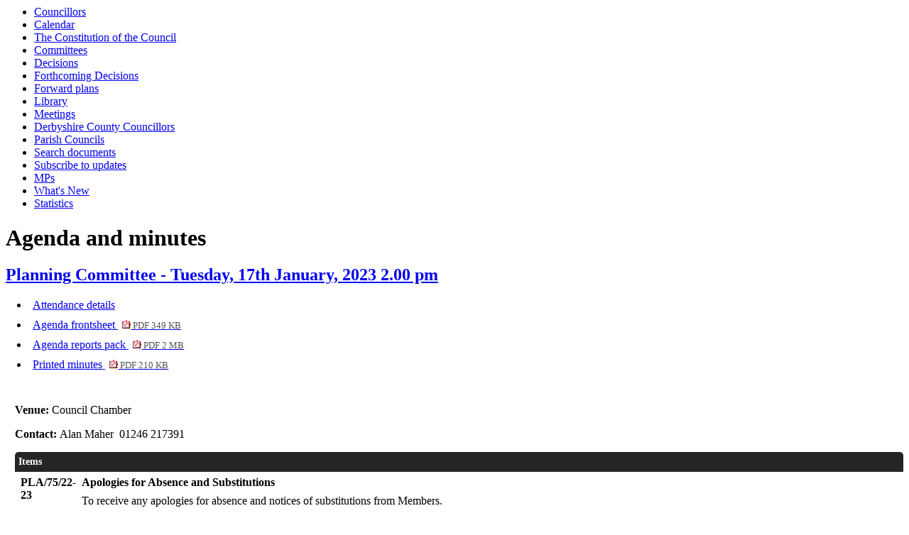

--- FILE ---
content_type: text/html; charset=utf-8
request_url: https://democracy.ne-derbyshire.gov.uk/ieListDocuments.aspx?CId=1141&MId=2381&Ver=4
body_size: 20742
content:
<html><head>
<meta http-equiv='X-UA-Compatible' content='IE=edge, chrome=1' /><meta name="DC.title"  content="Agenda for Planning Committee on Tuesday, 17th January, 2023, 2.00 pm"/>
<meta name="DC.description"  content="All published information, including reports, for Agenda for Planning Committee on Tuesday, 17th January, 2023, 2.00 pm"/>
<meta name="DC.date" scheme="W3CDTF"  content="2023-01-17"/>
<meta name="DC.date.modified" scheme="W3CDTF"  content="2023-02-06"/>
<meta name="DC.date.created" scheme="W3CDTF"  content="2022-05-16"/>
<meta name="DC.subject" scheme="eGMS.IPSV"  content="Government, politics and public administration"/>
<meta name="DC.subject" scheme="eGMS.IPSV"  content="Local government"/>
<meta name="DC.subject" scheme="eGMS.IPSV"  content="Decision making"/>
<meta name="DC.subject" scheme="eGMS.IPSV"  content="Council meetings"/>

<link type="text/css" href="jquery-ui/css/Smoothness/jquery-ui-1.10.2.custom.min.css" rel="stylesheet" /> 
<link type="text/css" href="jquery-ui/Add-ons/mg.jqueryaddons.css" rel="stylesheet" /> 
	<link rel="stylesheet" href="SiteSpecific/ssMgStyles.css" type="text/css" media="all" />
	<link rel="stylesheet" href="SiteSpecific/ssWordStyles.css" type="text/css" media="all" />
	<link rel="stylesheet" href="SiteSpecific/ssmgResponsive.css" type="text/css" media="all" />
<title>Agenda for Planning Committee on Tuesday, 17th January, 2023, 2.00 pm</title></head><body><ul>
<li><a href="mgMemberIndex.aspx?bcr=1" title="Link to councillors">Councillors</a></li>
<li><a href="mgCalendarMonthView.aspx?GL=1&amp;bcr=1" title="Link to calendar of meetings">Calendar</a></li>
<li><a href="ieListMeetings.aspx?CommitteeId=1293&amp;info=1&amp;MD=Constitution&amp;bcr=1" title="Link to The Constitution of the Council">The Constitution of the Council</a></li>
<li><a href="mgListCommittees.aspx?bcr=1" title="Link to committee structure">Committees</a></li>
<li><a href="mgDelegatedDecisions.aspx?bcr=1&amp;DM=0&amp;DS=2&amp;K=0&amp;DR=&amp;V=0" title="Link to register of decisions">Decisions</a></li>
<li><a href="mgDelegatedDecisions.aspx?RP=0&amp;K=0&amp;DM=0&amp;HD=0&amp;DS=1&amp;Next=true&amp;H=0&amp;META=mgforthcomingdecisions&amp;v=0&amp;bcr=1" title="Link to Forthcoming Decisions">Forthcoming Decisions</a></li>
<li><a href="mgPlansHome.aspx?bcr=1" title="Link to Forward Plans">Forward plans</a></li>
<li><a href="ecCatDisplay.aspx?bcr=1&amp;sch=doc" title="Link to documents library">Library</a></li>
<li><a href="ieDocHome.aspx?bcr=1" title="Link to committee meetings">Meetings</a></li>
<li><a href="mgMemberIndexGroup.aspx?G=DCC&amp;M=countycouncillors&amp;bcr=1" title="Link to Derbyshire County Councillors">Derbyshire County Councillors</a></li>
<li><a href="mgParishCouncilDetails.aspx?bcr=1" title="Link to parish councils">Parish Councils</a></li>
<li><a href="ieDocSearch.aspx?bcr=1" title="Link to free text search">Search documents</a></li>
<li><a href="mgRegisterKeywordInterest.aspx?bcr=1" title="Link to subscribe to updates">Subscribe to updates</a></li>
<li><a href="mgMemberIndexMP.aspx?bcr=1" title="Link to MPs">MPs</a></li>
<li><a href="mgWhatsNew.aspx?bcr=1" title="Link to what's new">What's New</a></li>
<li><a href="mgStatsReports.aspx?bcr=1" title="Link to Statistics">Statistics</a></li></ul><div id="modgov"><div class="mgHeader"><h1  class="mgMainTitleTxt" >Agenda and minutes</h1></div>
			<div class="mgSubTitle" >	
				<h2 class="mgSubTitleTxt"><a  href="mgCommitteeDetails.aspx?ID=1141"  title="Link&#32;to&#32;Planning&#32;Committee">Planning Committee - Tuesday, 17th January, 2023 2.00 pm</a></h2>
				</div>
			
<script type="text/javascript">
	if(window.$ModernGov === undefined)
	{
		Object.defineProperty(window, "$ModernGov", { value: {} });
		Object.defineProperty($ModernGov, "Settings", {value: {} });
		Object.defineProperty($ModernGov, "Translations", {value: {} });
		Object.defineProperty($ModernGov.Settings, "DisableDateTimePickers", { value: false });
Object.defineProperty($ModernGov.Settings, "RequiredLanguage", { value: -1 });

	}
</script>
	<div class="mgLinks" >


<ul  class="mgActionList" >

		<li><a  href="mgMeetingAttendance.aspx?ID=2381"  title="Link&#32;to&#32;attendance&#32;details&#32;for&#32;the&#32;meeting&#32;of&#32;Planning&#32;Committee&#32;Tuesday,&#32;17th&#32;January,&#32;2023&#32;2.00&#32;pm">Attendance details</a></li>
			<li><a  href="documents/g2381/Agenda frontsheet 17th-Jan-2023 14.00 Planning Committee.pdf?T=0"   title="Link&#32;to&#32;agenda&#32;frontsheet&#32;pdf&#32;file">Agenda frontsheet
			<span  class="mgFileSize" ><img src="mgimages/logo-pdf-1.gif" alt="" /> PDF 349 KB</span> </a>
		    
			</li>

				<li><a  href="documents/g2381/Public reports pack 17th-Jan-2023 14.00 Planning Committee.pdf?T=10"   title="Link&#32;to&#32;agenda&#32;reports&#32;&#32;document&#32;pack&#32;pdf&#32;file">Agenda reports pack
			    <span  class="mgFileSize" ><img src="mgimages/logo-pdf-1.gif" alt="" /> PDF 2 MB</span> </a></li>

				<li><a  href="documents/g2381/Printed minutes 17th-Jan-2023 14.00 Planning Committee.pdf?T=1"   title="Link&#32;to&#32;printed&#32;minutes&#32;pdf&#32;file">Printed minutes
<span  class="mgFileSize" ><img src="mgimages/logo-pdf-1.gif" alt="" /> PDF 210 KB</span> </a>  
				</li>

</ul>
</div>
<div class="mgContent" >
						<p><span  class="mgLabel" >Venue: </span>Council Chamber</p>
		<p><span  class="mgLabel" >Contact: </span>Alan Maher&nbsp; 
		01246 217391
		
		</p>
		<table class="mgItemTable"  summary="Table of agenda items" id="mgItemTable">
		<caption  class="mgSectionTitle" >Items</caption>

     <tr>

            <th class="mgHide" abbr="No" scope="col">No.</th>
            <th class="mgHide" abbr="Item" scope="col">Item</th>
    </tr>

		<tr>

			<td  class="mgItemNumberCell" ><p  class="mgAiTitleTxt" ><a name="AI10817"></a>PLA&#47;75&#47;22-23</p></td>
				
		<td >			

					<p  class="mgAiTitleTxt" >Apologies for Absence and Substitutions</p>
<div class="mgWordPara"><div class="WordSection1">
<p class="MsoNormal" style="text-align:justify"><span style="">To
receive any apologies for absence and notices of substitutions from
Members.</span></p>
</div>
</div> 
<p class="mgSubItemTitleTxt">Minutes:</p>
<div class="mgWordPara"><div class="WordSection1">
<p class="MsoNormal" style="text-align:justify"><span style=
"">None</span></p>
</div>
</div> 
					
        </td>
		</tr>
		
		<tr>

			<td  class="mgItemNumberCell" ><p  class="mgAiTitleTxt" ><a name="AI10818"></a>PLA&#47;76&#47;22-23</p></td>
				
		<td >			

					<p  class="mgAiTitleTxt" >Declarations of Interest</p>
<div class="mgWordPara"><div class="WordSection1">
<p class="MsoNormal" style="text-align:justify"><span style=
"">Members are requested to declare the existence and nature of any
disclosable pecuniary interests and/or other interests, not already
on their register of interests, in any item on the agenda and
withdraw from the meeting at the appropriate time.</span></p>
</div>
</div> 
<p class="mgSubItemTitleTxt">Minutes:</p>
<div class="mgWordPara"><div class="WordSection1">
<p class="MsoNormal" style="text-align:justify"><span style=
"">None</span></p>
</div>
</div> 
					
        </td>
		</tr>
		
		<tr>

			<td  class="mgItemNumberCell" ><p  class="mgAiTitleTxt" ><a name="AI10819"></a>PLA&#47;77&#47;22-23</p></td>
				
		<td >			

		
					<p  class="mgAiTitleTxt" ><a  class="mgAiTitleLnk"   href="documents/s17332/Planning Mins 1213 final.pdf"    
					title="Link&#32;to&#32;document&#32;&#39;Minutes&#32;of&#32;the&#32;Last&#32;Meetings&#39;&#32;pdf&#32;file">Minutes of the Last Meetings <span  class="mgFileSize" ><img height="12" src="mgimages/logo-pdf-1.gif" width="12" alt="pdf icon" /> PDF 291 KB</span> </a></p>
<div class="mgWordPara"><div class="WordSection1">
<p class="MsoNormal" style="text-align:justify"><span style="">To
approve as a correct record and the Chair to sign the Minutes of
the Extraordinary Planning Committee, held on Tuesday 13 December
2022</span></p>
<p class="MsoNormal" style="text-align:justify"><span style=
"">&nbsp;</span></p>
<p class="MsoNormal" style="text-align:justify"><span style="">To
approve as a correct record and the Chair to sign the Minutes of
the Planning Committee, held on Tuesday 20 December
2022<span style="">&nbsp;&nbsp;&nbsp;&nbsp;</span></span></p>
</div>
</div> 
<p class="mgSubItemTitleTxt">Additional documents:</p>

<ul  class="mgBulletList" >
						    <li>
						    <a  href="documents/s17333/Planning Mins 1220 final.pdf"   title="Link to document &#39;Planning Mins 1220 final&#39; pdf file">Planning Mins 1220 final <span  class="mgHide" >, item PLA&#47;77&#47;22-23</span>
						    <span  class="mgFileSize" ><img height="12" src="mgimages/logo-pdf-1.gif" width="12" alt="pdf icon" /> PDF 261 KB</span> </a>  </li>

</ul>
<p class="mgSubItemTitleTxt">Minutes:</p>
<div class="mgWordPara"><div class="WordSection1">
<p class="MsoNormal">The minutes of the meeting held on Tuesday 13
December 2022 were approved as a true record.</p>
<p class="MsoNormal">&nbsp;</p>
<p class="MsoNormal">The minutes of the meeting held on Tuesday 20
December 2022 were approved as a true record.</p>
<p class="MsoNormal" style="text-align:justify"><span style=
"">&nbsp;</span></p>
</div>
</div> 
					
        </td>
		</tr>
		
		<tr>

			<td  class="mgItemNumberCell" ><p  class="mgAiTitleTxt" ><a name="AI10820"></a>PLA&#47;78&#47;22-23</p></td>
				
		<td >			

		
					<p  class="mgAiTitleTxt" ><a  class="mgAiTitleLnk"   href="documents/s17327/21-00987 - Calow Report.pdf"    
					title="Link&#32;to&#32;document&#32;&#39;NED&#47;21&#47;00987&#47;OL&#32;-&#32;CALOW&#39;&#32;pdf&#32;file">NED&#47;21&#47;00987&#47;OL - CALOW <span  class="mgFileSize" ><img height="12" src="mgimages/logo-pdf-1.gif" width="12" alt="pdf icon" /> PDF 1 MB</span> </a></p>
<div class="mgWordPara"><div class="WordSection1">
<p class="MsoNormal" style="text-align:justify"><span style=
"">Outline application with all matters reserved (except means of
access) for up to 36 dwellings (Major Development/Affecting a
Public Right of Way/Departure from Development Plan/Affecting
Setting of Listed Building) (Amended Title/Amended Plans) (Further
Amended Plans) (Amended Title/Further Amended Plans - 11
Oct)<span style="">&nbsp;</span> at land to the North and North
West of The Homestead, Dark Lane, Calow<span style=
"">&nbsp;</span></span></p>
<p class="MsoNormal" style="text-align:justify"><span style=
"">&nbsp;</span></p>
<p class="MsoNormal" style="text-align:justify"><span style=
"">(Planning Manager &ndash; Development Management)</span></p>
</div>
</div> 
<p class="mgSubItemTitleTxt">Minutes:</p>
<div class="mgWordPara"><div class="WordSection1">
<p class="MsoNormal" style="text-align:justify"><span style="">The
report to Committee explained that an Outline Application had been
submitted, with all matters reserved except for means of access,
for a development of up to the 36 dwellings at land to the North
and West of &lsquo;The Homestead&rsquo;, Dark Lane, Calow. This
would be a Major Development, which would affect a Public Right of
Way. It would be a departure from the Council&rsquo;s Development
Plan and affect the setting of a listed building. The Application
involved both amended Titles and Plans. The Application had been
referred to Committee by Ward Member, Councillor J Birkin, who had
raised concerns about it.</span></p>
<p class="MsoNormal" style="text-align:justify"><span style=
"">&nbsp;</span></p>
<p class="MsoNormal" style="text-align:justify"><span style=
"">Planning Committee was recommended to approve the Application,
subject to conditions.<span style="">&nbsp;</span> The report to
Committee explained the reasons for this.</span></p>
<p class="MsoNormal" style="text-align:justify"><span style=
"">&nbsp;</span></p>
<p class="MsoNormal" style="text-align:justify"><span style=
"">Members were reminded that an Outline Application for a major
development on the site had been put forward and rejected
(NED/00154/OL).<span style="">&nbsp;</span> The current Application
was for fewer dwellings, which would be built in a smaller
area.</span></p>
<p class="MsoNormal" style="text-align:justify"><span style=
"">&nbsp;</span></p>
<p class="MsoNormal" style="text-align:justify"><span style="">The
report explained that the development would be outside of the
Settlement Limit for Calow, but was partially bounded on three
sides by existing housing. Officers felt that although the
development would be in the countryside it would have only a
limited and acceptable impact on the landscape. They believed that
the Council could make sure the development was in keeping with the
surrounding area and that issues involving its impact on neighbours
could be addressed, at the Reserved Matters Stage (or when the
detailed proposals were submitted).</span></p>
<p class="MsoNormal" style="text-align:justify"><span style=
"">&nbsp;</span></p>
<p class="MsoNormal" style="text-align:justify"><span style="">The
Outline Application proposed that the development should consist
entirely of affordable dwellings. Officers felt that this would be
a significant benefit to the District, which weighed heavily in its
favour. They recommended that the Application be approved, subject
to appropriate conditions.</span></p>
<p class="MsoNormal" style="text-align:justify"><span style=
"">&nbsp;</span></p>
<p class="MsoNormal" style="text-align:justify"><span style=
"">Before Committee considered the Application it heard from</span>
<span class="contentpasted0"><span style=
"color:black; background:white">J Flaxman, J <span class=
"SpellE">Sabido</span>, I <span class="SpellE">Allcock</span>, C
Flaxman,</span></span> <span style="background:white">S Ellis, C
Wells, A Wells, C Winter, L Vardy, J Hancock, A Wood, O Downey, K
Haywood, C McLaughlin, I Willets, I <span class=
"SpellE">Koszegi</span>,</span> <span class=
"contentpasted0"><span style="color:black; background:white">R
Crowley, M Armstrong,</span></span> <span style=
"background:white">G <span class=
"SpellE">Ferraby</span></span><span style="">and <b style=
""><span style="">&nbsp;</span></b></span><span class=
"contentpasted0"><span style="background:white">P <span class=
"SpellE">Piredda</span>, who all opposed the Application. K
<span class="SpellE">Hulse</span>, Agent for the Application, spoke
in support of it.</span></span></p>
<p class="MsoNormal" style="text-align:justify"><span class=
"contentpasted0"><span style=
"background:white">&nbsp;</span></span></p>
<p class="MsoNormal" style="text-align:justify"><span class=
"contentpasted0"><span style="background:white">Committee
considered the Application. It took into account the Principle of
Development and the site&rsquo;s location outside of the Settlement
Development Limit (SDL) for Calow in the countryside. It considered
the relevant national and local planning policies. These included
Local Plan Policy SS1, covering sustainable development, Local Plan
Policy SS2 on the distribution of development in the District,
Local Plan Policy SS9, setting out the categories for when
development in the countryside would be acceptable. Committee also
considered Policy LC3, which allowed for development of affordable
housing in the countryside in appropriate
circumstances.</span></span></p>
<p class="MsoNormal" style="text-align:justify"><span class=
"contentpasted0"><span style=
"background:white">&nbsp;</span></span></p>
<p class="MsoNormal" style="text-align:justify"><span class=
"contentpasted0"><span style="background:white">Members discussed
the Application. They considered the potential impact of the
development on traffic in the area. Members noted the concerns
which had been raised about the proposed access to the development.
They also heard about the views of the Highway
Authority.</span></span></p>
<p class="MsoNormal" style="text-align:justify"><span class=
"contentpasted0"><span style=
"background:white">&nbsp;</span></span></p>
<p class="MsoNormal" style="text-align:justify"><span class=
"contentpasted0"><span style="background:white">Members asked for
and received clarification about &nbsp;...&nbsp; <a href=
"mgAi.aspx?ID=10820" title=
"Link to view the full item text for item PLA/78/22-23, NED/21/00987/OL - CALOW">
view the full minutes text for item
PLA/78/22-23</a></span></span></p>
</div>
</div> 
					
        </td>
		</tr>
		
		<tr>

			<td  class="mgItemNumberCell" ><p  class="mgAiTitleTxt" ><a name="AI10831"></a>PLA&#47;79&#47;22-23</p></td>
				
		<td >			

		
					<p  class="mgAiTitleTxt" ><a  class="mgAiTitleLnk"   href="documents/s17328/Appeals Report 0117.pdf"    
					title="Link&#32;to&#32;document&#32;&#39;Planning&#32;Appeals&#32;-&#32;Lodged&#32;and&#32;Determined&#39;&#32;pdf&#32;file">Planning Appeals - Lodged and Determined <span  class="mgFileSize" ><img height="12" src="mgimages/logo-pdf-1.gif" width="12" alt="pdf icon" /> PDF 251 KB</span> </a></p>
<div class="mgWordPara"><div class="WordSection1">
<p class="MsoNormal" style="text-align:justify"><span style=
"">(Planning Manager &ndash; Development Management)</span></p>
</div>
</div> 
<p class="mgSubItemTitleTxt">Minutes:</p>
<div class="mgWordPara"><div class="WordSection1">
<p class="MsoNormal">The report to Committee explained that one
appeal had been lodged and two appeals had been dismissed.</p>
<p class="MsoNormal" style="text-align:justify"><span style=
"">&nbsp;</span></p>
</div>
</div> 
					
        </td>
		</tr>
		
		<tr>

			<td  class="mgItemNumberCell" ><p  class="mgAiTitleTxt" ><a name="AI10832"></a>PLA&#47;80&#47;22-23</p></td>
				
		<td >			

					<p  class="mgAiTitleTxt" >Matters of Urgency</p>
<div class="mgWordPara"><div class="WordSection1">
<p class="MsoNormal" style="text-align:justify"><span style="">To
consider any other matter which the Chair is of the opinion should
be considered as a matter of urgency.</span></p>
</div>
</div> 
<p class="mgSubItemTitleTxt">Minutes:</p>
<div class="mgWordPara"><div class="WordSection1">
<p class="MsoNormal" style="text-align:justify"><span style=
"">None</span></p>
</div>
</div> 
					
        </td>
		</tr>
		
	</table>
<div class="mgHelpLine" >	
</div>	
</div>
<div class="mgFooter" >		

	<p>&nbsp;</p>

<input type="hidden" value="false" id="hidIsExtLinkNewWindow" name="hidIsExtLinkNewWindow"/>


    <script src="edit-doc-activex.js" type="text/javascript"></script>

    <script type="text/javascript" src="jquery-ui/js/jquery-3.5.1.min.js"></script>
    <script type="text/javascript" src="jquery-ui/js/jquery-ui-1.12.1.custom.min.js"></script>

    <script type="text/javascript">
	var mgJQuery = jQuery.noConflict(true);
        var thisFormValidator;
    </script>

    <script type="text/javascript" src="jquery-ui/json/json2.js"></script>
    <script type="text/javascript" src="jquery-ui/Add-ons/mg.jqueryaddons.min.js"></script>
    <script type="text/javascript" src="mgAjaxScripts.js"></script> 
    
	    <script type="text/javascript" src="mgGraphScripts.js"></script> 
          
    <script type="text/javascript">
        function CommonAjaxInit()
        {
            Common_DocumentReady(false, 0);	// FB16622 - Default changed from Mark T's original to 0 thereby disabling it if no value set.
        }

        mgJQuery(document).ready(CommonAjaxInit);

        //FB39842 RBFRS Website - Modern.Gov Councillors Page. JK
        mgJQuery(window).on('load', function ()
        {
            Common_WindowLoad();
        });

    </script>  
</div>
<script type="text/javascript" src='mgStarRatingScripts.js'></script>

	<script type="text/javascript" src="mgMediaPlayer.js"></script>
	<script>
	function StopAllPlayers(data)
	{
		for(var i = 0; i < mediaPlayers.length; ++i)
		{
			// Don't stop the player we've just clicked on.
			if(mediaPlayers[i].ContainerId != data.ContainerId)
			{
				mediaPlayers[i].Stop();	
			}
		}
	}

        mgJQuery("#public_I_toggle").click(function () {
            var _this = mgJQuery(this);
            if (_this.hasClass("opened")) {
                _this.removeClass("opened");
            }
            else {
                _this.addClass("opened");
            }
            mgJQuery("#public_I_webcast").slideToggle("fast");
        });
	</script>
<script>var mediaPlayers = [];</script></div></body></html><!-- modern.gov reverse CMS: undefined -->